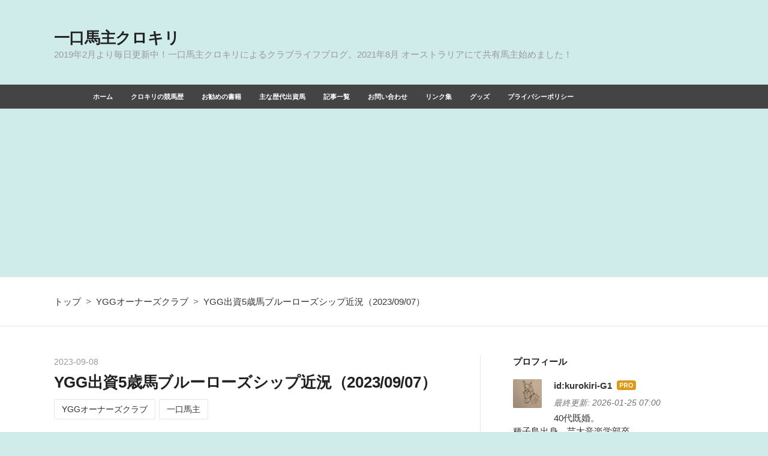

--- FILE ---
content_type: text/html; charset=utf-8
request_url: https://www.g1-kurokiri.com/entry/ygg18/blue-rose-ship/2023/09/08
body_size: 16812
content:
<!DOCTYPE html>
<html
  lang="ja"

data-admin-domain="//blog.hatena.ne.jp"
data-admin-origin="https://blog.hatena.ne.jp"
data-author="kurokiri-G1"
data-avail-langs="ja en"
data-blog="hitokuchiumanushi.hatenablog.com"
data-blog-host="hitokuchiumanushi.hatenablog.com"
data-blog-is-public="1"
data-blog-name="一口馬主クロキリ"
data-blog-owner="kurokiri-G1"
data-blog-show-ads=""
data-blog-show-sleeping-ads=""
data-blog-uri="https://www.g1-kurokiri.com/"
data-blog-uuid="10257846132701122581"
data-blogs-uri-base="https://www.g1-kurokiri.com"
data-brand="pro"
data-data-layer="{&quot;hatenablog&quot;:{&quot;admin&quot;:{},&quot;analytics&quot;:{&quot;brand_property_id&quot;:&quot;&quot;,&quot;measurement_id&quot;:&quot;G-CEM4FNCN5D&quot;,&quot;non_sampling_property_id&quot;:&quot;&quot;,&quot;property_id&quot;:&quot;UA-131591588-2&quot;,&quot;separated_property_id&quot;:&quot;UA-29716941-17&quot;},&quot;blog&quot;:{&quot;blog_id&quot;:&quot;10257846132701122581&quot;,&quot;content_seems_japanese&quot;:&quot;true&quot;,&quot;disable_ads&quot;:&quot;custom_domain&quot;,&quot;enable_ads&quot;:&quot;false&quot;,&quot;enable_keyword_link&quot;:&quot;false&quot;,&quot;entry_show_footer_related_entries&quot;:&quot;true&quot;,&quot;force_pc_view&quot;:&quot;true&quot;,&quot;is_public&quot;:&quot;true&quot;,&quot;is_responsive_view&quot;:&quot;true&quot;,&quot;is_sleeping&quot;:&quot;false&quot;,&quot;lang&quot;:&quot;ja&quot;,&quot;name&quot;:&quot;\u4e00\u53e3\u99ac\u4e3b\u30af\u30ed\u30ad\u30ea&quot;,&quot;owner_name&quot;:&quot;kurokiri-G1&quot;,&quot;uri&quot;:&quot;https://www.g1-kurokiri.com/&quot;},&quot;brand&quot;:&quot;pro&quot;,&quot;page_id&quot;:&quot;entry&quot;,&quot;permalink_entry&quot;:{&quot;author_name&quot;:&quot;kurokiri-G1&quot;,&quot;categories&quot;:&quot;YGG\u30aa\u30fc\u30ca\u30fc\u30ba\u30af\u30e9\u30d6\t\u4e00\u53e3\u99ac\u4e3b&quot;,&quot;character_count&quot;:2267,&quot;date&quot;:&quot;2023-09-08&quot;,&quot;entry_id&quot;:&quot;820878482963651068&quot;,&quot;first_category&quot;:&quot;YGG\u30aa\u30fc\u30ca\u30fc\u30ba\u30af\u30e9\u30d6&quot;,&quot;hour&quot;:&quot;7&quot;,&quot;title&quot;:&quot;YGG\u51fa\u8cc75\u6b73\u99ac\u30d6\u30eb\u30fc\u30ed\u30fc\u30ba\u30b7\u30c3\u30d7\u8fd1\u6cc1\uff082023/09/07\uff09&quot;,&quot;uri&quot;:&quot;https://www.g1-kurokiri.com/entry/ygg18/blue-rose-ship/2023/09/08&quot;},&quot;pro&quot;:&quot;pro&quot;,&quot;router_type&quot;:&quot;blogs&quot;}}"
data-device="pc"
data-dont-recommend-pro="false"
data-global-domain="https://hatena.blog"
data-globalheader-color="b"
data-globalheader-type="pc"
data-has-touch-view="1"
data-help-url="https://help.hatenablog.com"
data-hide-header="1"
data-no-suggest-touch-view="1"
data-page="entry"
data-parts-domain="https://hatenablog-parts.com"
data-plus-available="1"
data-pro="true"
data-router-type="blogs"
data-sentry-dsn="https://03a33e4781a24cf2885099fed222b56d@sentry.io/1195218"
data-sentry-environment="production"
data-sentry-sample-rate="0.1"
data-static-domain="https://cdn.blog.st-hatena.com"
data-version="eb858d677b6f9ea2eeb6a32d6d15a3"




  data-initial-state="{}"

  >
  <head prefix="og: http://ogp.me/ns# fb: http://ogp.me/ns/fb# article: http://ogp.me/ns/article#">

  

  
  <meta name="viewport" content="width=device-width, initial-scale=1.0" />


  


  

  <meta name="robots" content="max-image-preview:large" />


  <meta charset="utf-8"/>
  <meta http-equiv="X-UA-Compatible" content="IE=7; IE=9; IE=10; IE=11" />
  <title>YGG出資5歳馬ブルーローズシップ近況（2023/09/07） - 一口馬主クロキリ</title>

  
  <link rel="canonical" href="https://www.g1-kurokiri.com/entry/ygg18/blue-rose-ship/2023/09/08"/>



  

<meta itemprop="name" content="YGG出資5歳馬ブルーローズシップ近況（2023/09/07） - 一口馬主クロキリ"/>

  <meta itemprop="image" content="https://cdn.image.st-hatena.com/image/scale/8e780f939162a4f81db9cc82617bd2db71f44f5a/backend=imagemagick;version=1;width=1300/https%3A%2F%2Fcdn-ak.f.st-hatena.com%2Fimages%2Ffotolife%2Fk%2Fkurokiri-G1%2F20200510%2F20200510000743.jpg"/>


  <meta property="og:title" content="YGG出資5歳馬ブルーローズシップ近況（2023/09/07） - 一口馬主クロキリ"/>
<meta property="og:type" content="article"/>
  <meta property="og:url" content="https://www.g1-kurokiri.com/entry/ygg18/blue-rose-ship/2023/09/08"/>

  <meta property="og:image" content="https://cdn.image.st-hatena.com/image/scale/8e780f939162a4f81db9cc82617bd2db71f44f5a/backend=imagemagick;version=1;width=1300/https%3A%2F%2Fcdn-ak.f.st-hatena.com%2Fimages%2Ffotolife%2Fk%2Fkurokiri-G1%2F20200510%2F20200510000743.jpg"/>

<meta property="og:image:alt" content="YGG出資5歳馬ブルーローズシップ近況（2023/09/07） - 一口馬主クロキリ"/>
    <meta property="og:description" content="YGG出資5歳馬で名古屋競馬で奮闘中のブルーローズシップ、地方15戦目を終えたあと繋靭帯の故障が見つかり療養期間にはいっていますが、最新の近況が更新されていました。早速確認してみましょう。" />
<meta property="og:site_name" content="一口馬主クロキリ"/>

  <meta property="article:published_time" content="2023-09-07T22:00:00Z" />

    <meta property="article:tag" content="YGGオーナーズクラブ" />
    <meta property="article:tag" content="一口馬主" />
      <meta name="twitter:card"  content="summary_large_image" />
    <meta name="twitter:image" content="https://cdn.image.st-hatena.com/image/scale/8e780f939162a4f81db9cc82617bd2db71f44f5a/backend=imagemagick;version=1;width=1300/https%3A%2F%2Fcdn-ak.f.st-hatena.com%2Fimages%2Ffotolife%2Fk%2Fkurokiri-G1%2F20200510%2F20200510000743.jpg" />  <meta name="twitter:title" content="YGG出資5歳馬ブルーローズシップ近況（2023/09/07） - 一口馬主クロキリ" />    <meta name="twitter:description" content="YGG出資5歳馬で名古屋競馬で奮闘中のブルーローズシップ、地方15戦目を終えたあと繋靭帯の故障が見つかり療養期間にはいっていますが、最新の近況が更新されていました。早速確認してみましょう。" />  <meta name="twitter:app:name:iphone" content="はてなブログアプリ" />
  <meta name="twitter:app:id:iphone" content="583299321" />
  <meta name="twitter:app:url:iphone" content="hatenablog:///open?uri=https%3A%2F%2Fwww.g1-kurokiri.com%2Fentry%2Fygg18%2Fblue-rose-ship%2F2023%2F09%2F08" />  <meta name="twitter:site" content="@yktb_akgm" />
  
    <meta name="description" content="YGG出資5歳馬で名古屋競馬で奮闘中のブルーローズシップ、地方15戦目を終えたあと繋靭帯の故障が見つかり療養期間にはいっていますが、最新の近況が更新されていました。早速確認してみましょう。" />
    <meta name="google-site-verification" content="nVIrZtpNOMPop0zXY_f-51lwT5AD5p75i2IBzZ8wwPM" />
    <meta name="keywords" content="一口馬主,競馬,エネルジコ,岩坪泰之,YGG,JRA,馬券,シルク,オーストラリア,POG,収支,はじめかた" />
    <meta name="msvalidate.01" content="042A5D8C82EC595E652F8357979559D4" />


  
<script
  id="embed-gtm-data-layer-loader"
  data-data-layer-page-specific="{&quot;hatenablog&quot;:{&quot;blogs_permalink&quot;:{&quot;is_author_pro&quot;:&quot;true&quot;,&quot;blog_afc_issued&quot;:&quot;false&quot;,&quot;entry_afc_issued&quot;:&quot;false&quot;,&quot;is_blog_sleeping&quot;:&quot;false&quot;,&quot;has_related_entries_with_elasticsearch&quot;:&quot;true&quot;}}}"
>
(function() {
  function loadDataLayer(elem, attrName) {
    if (!elem) { return {}; }
    var json = elem.getAttribute(attrName);
    if (!json) { return {}; }
    return JSON.parse(json);
  }

  var globalVariables = loadDataLayer(
    document.documentElement,
    'data-data-layer'
  );
  var pageSpecificVariables = loadDataLayer(
    document.getElementById('embed-gtm-data-layer-loader'),
    'data-data-layer-page-specific'
  );

  var variables = [globalVariables, pageSpecificVariables];

  if (!window.dataLayer) {
    window.dataLayer = [];
  }

  for (var i = 0; i < variables.length; i++) {
    window.dataLayer.push(variables[i]);
  }
})();
</script>

<!-- Google Tag Manager -->
<script>(function(w,d,s,l,i){w[l]=w[l]||[];w[l].push({'gtm.start':
new Date().getTime(),event:'gtm.js'});var f=d.getElementsByTagName(s)[0],
j=d.createElement(s),dl=l!='dataLayer'?'&l='+l:'';j.async=true;j.src=
'https://www.googletagmanager.com/gtm.js?id='+i+dl;f.parentNode.insertBefore(j,f);
})(window,document,'script','dataLayer','GTM-P4CXTW');</script>
<!-- End Google Tag Manager -->











  <link rel="shortcut icon" href="https://www.g1-kurokiri.com/icon/favicon">
<link rel="apple-touch-icon" href="https://www.g1-kurokiri.com/icon/touch">
<link rel="icon" sizes="192x192" href="https://www.g1-kurokiri.com/icon/link">

  

<link rel="alternate" type="application/atom+xml" title="Atom" href="https://www.g1-kurokiri.com/feed"/>
<link rel="alternate" type="application/rss+xml" title="RSS2.0" href="https://www.g1-kurokiri.com/rss"/>

  <link rel="alternate" type="application/json+oembed" href="https://hatena.blog/oembed?url=https%3A%2F%2Fwww.g1-kurokiri.com%2Fentry%2Fygg18%2Fblue-rose-ship%2F2023%2F09%2F08&amp;format=json" title="oEmbed Profile of YGG出資5歳馬ブルーローズシップ近況（2023/09/07）"/>
<link rel="alternate" type="text/xml+oembed" href="https://hatena.blog/oembed?url=https%3A%2F%2Fwww.g1-kurokiri.com%2Fentry%2Fygg18%2Fblue-rose-ship%2F2023%2F09%2F08&amp;format=xml" title="oEmbed Profile of YGG出資5歳馬ブルーローズシップ近況（2023/09/07）"/>
  
  <link rel="author" href="http://www.hatena.ne.jp/kurokiri-G1/">

  

  


  
    
<link rel="stylesheet" type="text/css" href="https://cdn.blog.st-hatena.com/css/blog.css?version=eb858d677b6f9ea2eeb6a32d6d15a3"/>

    
  <link rel="stylesheet" type="text/css" href="https://usercss.blog.st-hatena.com/blog_style/10257846132701122581/749b901436bc475f0b54d1b2d8549afffbcf1003"/>
  
  

  

  
<script> </script>

  
<style>
  div#google_afc_user,
  div.google-afc-user-container,
  div.google_afc_image,
  div.google_afc_blocklink {
      display: block !important;
  }
</style>


  

  
    <script type="application/ld+json">{"@context":"http://schema.org","@type":"Article","dateModified":"2023-09-08T07:00:02+09:00","datePublished":"2023-09-08T07:00:00+09:00","description":"YGG出資5歳馬で名古屋競馬で奮闘中のブルーローズシップ、地方15戦目を終えたあと繋靭帯の故障が見つかり療養期間にはいっていますが、最新の近況が更新されていました。早速確認してみましょう。","headline":"YGG出資5歳馬ブルーローズシップ近況（2023/09/07）","image":["https://cdn-ak.f.st-hatena.com/images/fotolife/k/kurokiri-G1/20200510/20200510000743.jpg"],"mainEntityOfPage":{"@id":"https://www.g1-kurokiri.com/entry/ygg18/blue-rose-ship/2023/09/08","@type":"WebPage"}}</script>

  

  <script async src="//pagead2.googlesyndication.com/pagead/js/adsbygoogle.js"></script>
<script>
     (adsbygoogle = window.adsbygoogle || []).push({
          google_ad_client: "ca-pub-1573237009673183",
          enable_page_level_ads: true
     });
</script>
<link rel="stylesheet" href="https://maxcdn.bootstrapcdn.com/font-awesome/4.4.0/css/font-awesome.min.css">

<script src="https://ajax.googleapis.com/ajax/libs/jquery/1.7.1/jquery.min.js"></script>

  

</head>

  <body class="page-entry enable-top-editarea enable-bottom-editarea category-YGGオーナーズクラブ category-一口馬主 globalheader-off globalheader-ng-enabled">
    

<div id="globalheader-container"
  data-brand="hatenablog"
  style="display: none"
  >
  <iframe id="globalheader" height="37" frameborder="0" allowTransparency="true"></iframe>
</div>


  
  
  

  <div id="container">
    <div id="container-inner">
      <header id="blog-title" data-brand="hatenablog">
  <div id="blog-title-inner" >
    <div id="blog-title-content">
      <h1 id="title"><a href="https://www.g1-kurokiri.com/">一口馬主クロキリ</a></h1>
      
        <h2 id="blog-description">2019年2月より毎日更新中！一口馬主クロキリによるクラブライフブログ。2021年8月 オーストラリアにて共有馬主始めました！</h2>
      
    </div>
  </div>
</header>

      
  <div id="top-editarea">
    <nav id="scroll-menu">
<ul class="scroll-menu-inner">
<li><a href="https://www.g1-kurokiri.com/">ホーム</a></li>
<li><a href="https://www.g1-kurokiri.com/keibareki">クロキリの競馬歴</a></li>
<li><a href="https://www.g1-kurokiri.com/book">お勧めの書籍</a></li>
<li><a href="https://www.g1-kurokiri.com/umameibo">主な歴代出資馬</a></li>
<li><a href=https://www.g1-kurokiri.com/archive>記事一覧</a></li>
<li><a href="https://www.g1-kurokiri.com/toiawase">お問い合わせ</a></li>
<li><a href="https://www.g1-kurokiri.com/link">リンク集</a></li>
<li><a href="https://tazuna.g1-kurokiri.com/">グッズ</a></li>
<li><a href="https://www.g1-kurokiri.com/privacy">プライバシーポリシー</a></li>
</ul>
</nav>

<style>
#scroll-menu {
    height: 40px;/*メニューの縦幅*/
    background-color: #444;/*メニューの背景色*/
}
#scroll-menu .scroll-menu-inner {
    list-style-type: none;
    width: 1000px;/*メニューの横幅*/
    height: 100%;
    margin: 0 auto;
    padding: 0;
    text-align: center;
}
#scroll-menu li {
    float: left;
    height: 100%;
}
#scroll-menu a {
    display: block;
    height: 100%;
    padding-right: 15px;
    padding-left: 15px;
    color: #fff;/*文字色*/
    font-size: 70%;
    font-weight: bold;
    text-decoration: none;
    line-height: 40px;/*メニューの縦幅*/
}
#scroll-menu a:hover {
    background-color: #555;/*マウスホバー時の背景色*/
}
@media screen and (max-width: 1000px) {/*メニューの横幅*/
    #scroll-menu {
        overflow-x: scroll;
        overflow-y: hidden;
        -webkit-overflow-scrolling: touch;
    }
    #scroll-menu .scroll-menu-inner {
        margin: 0;
    }
}
</style>
<script async src="https://pagead2.googlesyndication.com/pagead/js/adsbygoogle.js"></script>
<!-- 記事上  ビッグバナー カラースプラッシュ -->
<ins class="adsbygoogle"
     style="display:block"
     data-ad-client="ca-pub-1573237009673183"
     data-ad-slot="2682285038"
     data-ad-format="auto"
     data-full-width-responsive="true"></ins>
<script>
     (adsbygoogle = window.adsbygoogle || []).push({});
</script>

  </div>


      
          <div id="top-box">
    <div class="breadcrumb" data-test-id="breadcrumb">
      <div class="breadcrumb-inner">
        <a class="breadcrumb-link" href="https://www.g1-kurokiri.com/"><span>トップ</span></a>          <span class="breadcrumb-gt">&gt;</span>          <span class="breadcrumb-child">            <a class="breadcrumb-child-link" href="https://www.g1-kurokiri.com/archive/category/YGG%E3%82%AA%E3%83%BC%E3%83%8A%E3%83%BC%E3%82%BA%E3%82%AF%E3%83%A9%E3%83%96"><span>YGGオーナーズクラブ</span></a>          </span>            <span class="breadcrumb-gt">&gt;</span>          <span class="breadcrumb-child">            <span>YGG出資5歳馬ブルーローズシップ近況（2023/09/07）</span>          </span>      </div>
    </div>
  </div>
  <script type="application/ld+json" class="test-breadcrumb-json-ld">
    {"@context":"http://schema.org","@type":"BreadcrumbList","itemListElement":[{"position":1,"@type":"ListItem","item":{"name":"トップ","@id":"https://www.g1-kurokiri.com/"}},{"@type":"ListItem","position":2,"item":{"name":"YGGオーナーズクラブ","@id":"https://www.g1-kurokiri.com/archive/category/YGG%E3%82%AA%E3%83%BC%E3%83%8A%E3%83%BC%E3%82%BA%E3%82%AF%E3%83%A9%E3%83%96"}}]}
  </script>
      
      




<div id="content" class="hfeed"
  
  >
  <div id="content-inner">
    <div id="wrapper">
      <div id="main">
        <div id="main-inner">
          

          



          
  
  <!-- google_ad_section_start -->
  <!-- rakuten_ad_target_begin -->
  
  
  

  

  
    
      
        <article class="entry hentry test-hentry js-entry-article date-first autopagerize_page_element chars-200 words-100 mode-hatena entry-odd" id="entry-820878482963651068" data-keyword-campaign="" data-uuid="820878482963651068" data-publication-type="entry">
  <div class="entry-inner">
    <header class="entry-header">
  
    <div class="date entry-date first">
    <a href="https://www.g1-kurokiri.com/archive/2023/09/08" rel="nofollow">
      <time datetime="2023-09-07T22:00:00Z" title="2023-09-07T22:00:00Z">
        <span class="date-year">2023</span><span class="hyphen">-</span><span class="date-month">09</span><span class="hyphen">-</span><span class="date-day">08</span>
      </time>
    </a>
      </div>
  <h1 class="entry-title">
  <a href="https://www.g1-kurokiri.com/entry/ygg18/blue-rose-ship/2023/09/08" class="entry-title-link bookmark">YGG出資5歳馬ブルーローズシップ近況（2023/09/07）</a>
</h1>

  
  

  <div class="entry-categories categories">
    
    <a href="https://www.g1-kurokiri.com/archive/category/YGG%E3%82%AA%E3%83%BC%E3%83%8A%E3%83%BC%E3%82%BA%E3%82%AF%E3%83%A9%E3%83%96" class="entry-category-link category-YGGオーナーズクラブ">YGGオーナーズクラブ</a>
    
    <a href="https://www.g1-kurokiri.com/archive/category/%E4%B8%80%E5%8F%A3%E9%A6%AC%E4%B8%BB" class="entry-category-link category-一口馬主">一口馬主</a>
    
  </div>


  

  

</header>

    


    <div class="entry-content hatenablog-entry">
  
    <p>YGG出資5歳馬で名古屋競馬で奮闘中の<b>ブルーローズシップ</b>、地方15戦目を終えたあと繋靭帯の故障が見つかり療養期間にはいっていますが、最新の近況が更新されていました。</p><p>早速確認してみましょう。</p>
<ul class="table-of-contents">
    <li><a href="#ブルーローズシップ">ブルーローズシップ</a><ul>
            <li><a href="#在厩場所">在厩場所</a><ul>
                    <li><a href="#20230803-牧場担当者さんコメント">2023/08/03 牧場担当者さんコメント</a></li>
                    <li><a href="#20230809-牧場担当者さんコメント">2023/08/09 牧場担当者さんコメント</a></li>
                    <li><a href="#20230816-牧場担当者さんコメント">2023/08/16 牧場担当者さんコメント</a></li>
                    <li><a href="#20230824-牧場担当者さんコメント">2023/08/24 牧場担当者さんコメント</a></li>
                </ul>
            </li>
            <li><a href="#20230826-更新情報">2023/08/26 更新情報</a></li>
            <li><a href="#20230831-更新情報">2023/08/31 更新情報</a><ul>
                    <li><a href="#角田調教師コメント">角田調教師コメント</a></li>
                </ul>
            </li>
            <li><a href="#20230907-角田調教師コメント">2023/09/07 角田調教師コメント</a><ul>
                    <li><a href="#クロキリの一言">クロキリの一言</a></li>
                </ul>
            </li>
        </ul>
    </li>
</ul>
<div class="section">
    <h3 id="ブルーローズシップ">ブルーローズシップ</h3>
    <figure class="figure-image figure-image-fotolife" title="ブルーローズシップ。2022/03 クロキリのスマホ撮影"><span itemscope itemtype="http://schema.org/Photograph"><img src="https://cdn-ak.f.st-hatena.com/images/fotolife/k/kurokiri-G1/20220304/20220304013439.jpg" width="1200" height="900" loading="lazy" title="" class="hatena-fotolife" itemprop="image"></span><figcaption>ブルーローズシップ。2022/03 クロキリのスマホ撮影</figcaption></figure><figure class="figure-image figure-image-fotolife" title="ブルーローズシップ。2022年7月。クラブ公式ホームページより。許可をいただき掲載しております。"><span itemscope itemtype="http://schema.org/Photograph"><img src="https://cdn-ak.f.st-hatena.com/images/fotolife/k/kurokiri-G1/20220721/20220721091759.jpg" width="1000" height="750" loading="lazy" title="" class="hatena-fotolife" itemprop="image"></span><figcaption>ブルーローズシップ。2022年7月。クラブ公式ホームページより。許可をいただき掲載しております。</figcaption></figure><p><b>5歳 牡馬　地方2勝<br />
ゴールドシップ×ブーケドロゼブルー<br />
(ブーケドロゼブルーの18)<br />
関東）畠山吉宏厩舎<br />
→名古屋）角田厩舎<br />
加野牧場生産</b></p><p>ゴールドシップ第2世代！<br />
叔父にコスモバルク！</p>

<div class="section">
    <h4 id="在厩場所">在厩場所</h4>
    <p>茨城県のケイワンステーブルにて放牧中です。</p>

<div class="section">
    <h5 id="20230803-牧場担当者さんコメント">2023/08/03 牧場担当者さんコメント</h5>
    <p>「立ち上げから順調に来ています。</p><p>現在のメニューは坂路を上ったあとにトラックコースを1600mその後坂路という形で、今日は終いの坂路はハロン18秒くらいで上りました。</p><p>左前球節の内側は気持ち熱を持つ感じはありますが、ケアをして行けば問題なさそうなので、このままどんどんピッチを上げて行きたいと思います」</p>

</div>
<div class="section">
    <h5 id="20230809-牧場担当者さんコメント">2023/08/09 牧場担当者さんコメント</h5>
    <p>「坂路を最初に1本乗ってからトラックコースで1600mのキャンターをハロン20秒のペースで乗り、その後に坂路2本目を乗っています。</p><p>このメニューで基礎的な部分も作ってきましたので、今週末にもう少し強めの所を行けそうです。</p><p>そろそろ入厩も考えられる段階も近づいてきましたので、このまま進めていきます」</p>

</div>
<div class="section">
    <h5 id="20230816-牧場担当者さんコメント">2023/08/16 牧場担当者さんコメント</h5>
    <p>「馬体重510キロ。</p><p>昨日強めの所を行きました。<br />
トラックコースでも半マイルからハロン16秒くらいで走っています。</p><p>坂路でもハロン16秒を切るくらいの所で走っていますが、脚元は多少は熱感はもつものの問題なく、このまま進めて行けそうです。</p><p>追い切りもあと1、2本やれば目処が立ちますので、それで問題なければ送り出せると思います」</p>

</div>
<div class="section">
    <h5 id="20230824-牧場担当者さんコメント">2023/08/24 牧場担当者さんコメント</h5>
    <p>「坂路を併用しながらトラックコースでは2000mから2400mをハロン16秒くらいまでペースアップしています。</p><p>最初に坂路を上った後にトラックコースを走り、その後にまた坂路という形で、結構しっかり動けています。</p><p>角田調教師とも連絡を取っていますが入厩も近いと思います」</p>

</div>
</div>
<div class="section">
    <h4 id="20230826-更新情報">2023/08/26 更新情報</h4>
    <p>26日に名古屋・角田厩舎に帰厩しました。</p><p>「本日入厩致しました。脚元歩様異常ありません。」</p>

</div>
<div class="section">
    <h4 id="20230831-更新情報">2023/08/31 更新情報</h4>
    <p> <br />
名古屋・角田厩舎にて調整中です。</p>

<div class="section">
    <h5 id="角田調教師コメント">角田調教師コメント</h5>
    <p>「入厩後乗り出しましたが、脚元歩様は問題ありません。</p><p>馬体重は４８９キロです。</p><p>９月20日からの開催を目指して調整して行きます」</p>

</div>
</div>
<div class="section">
    <h4 id="20230907-角田調教師コメント">2023/09/07 角田調教師コメント</h4>
    <p>「今日追い切りを行いました。<br />
本日時計班が来ていないため正確なタイムはとれていないですが、動きはもう一つの感じです。</p><p>脚元歩様は良かったです。<br />
馬体重４８９キロです」<br />
<br />
</p>

<div class="section">
    <h5 id="クロキリの一言">クロキリの一言</h5>
    <p>2022年9月5日、地方15走目・通算21走目のレースに挑み、勝ち馬からは少し<span style="font-size: 80%">(1.2秒)</span>離されましたが、2着馬からは僅か0.2秒差の3着。</p><p>地方3勝目に向けて期待の高まるレースを見せてくれた矢先に、繋靭帯<a href="#f-0d192ff2" name="fn-0d192ff2" title="馬の足首みたいに見える部分＝球節(実際は人間で言うと指の付け根の関節という感覚)にある種子骨という骨と指骨((いわゆる繋(つなぎ)の部分">*1</a>・中手骨(管骨)が繋がっている辺りにある靭帯))の故障を発症してしまいましたブルーローズシップ。</p><p>当初は3-4ヵ月ほどの休養なんてコメントも出ていましたが、重症なら引退にも繋がるような部位で再発の危険もあるということで、やはりそんなにスムーズには行かず。</p><p>じっくり慎重に治療・立て直しを進められて、先月末、約1年ぶりに名古屋競馬場に帰ってきました。</p><p>長い治療期間になりましたが、直近数回の近況更新では「しっかり動けている」「脚元には異常・問題ありません」との嬉しいコメントが。<br />
追い切りの動きはいまひとつだったようですが、休養明けですからこれからでしょう。</p><p>関係者の皆様のご尽力に感謝！<br />
そしてブルーローズシップ自身の回復力と頑張りのおかげですね。</p><p>馬体重は489㎏とのこと。<br />
前走時が483㎏でしたので、数字的にはほぼ同じ。</p><p>数字通り緩みまくっているわけでも、筋肉が落ちてしまっているというわけでも無いとすれば頼もしいところですが…<br />
レースでの走りに注目です。</p><p>気になる復帰戦は9月20日からの開催を予定。<br />
1年以上空きましたから、まずは痛みの再発等無く元気に完走して無事に戻ってきてほしいですね。</p><p>その上で次に繋がるような結果がついてきてくれれば最高です。</p><p>ブルーローズシップの無事と健闘を願いつつ、次回更新も楽しみに待ちたいと思います！</p><br />
<p>※画像・コメントはクラブホームページより。<br />
許可をいただき掲載しております。</p><p><div class="embed-group"><a href="https://blog.hatena.ne.jp/-/group/12921228815721480032/redirect" class="embed-group-link js-embed-group-link"><div class="embed-group-icon"><img src="https://cdn.image.st-hatena.com/image/square/2152845ee3b176277ecd6038363c58dd708851db/backend=imagemagick;height=80;version=1;width=80/https%3A%2F%2Fcdn.blog.st-hatena.com%2Fimages%2Fcircle%2Fcircle-icon.png" alt="" width="40" height="40"></div><div class="embed-group-content"><span class="embed-group-title-label">ランキング参加中</span><div class="embed-group-title">一口馬主</div></div></a></div><div class="embed-group"><a href="https://blog.hatena.ne.jp/-/group/11696248318755292488/redirect" class="embed-group-link js-embed-group-link"><div class="embed-group-icon"><img src="https://cdn.image.st-hatena.com/image/square/ca2fe7720859d1b15c007dc1673d04067413c454/backend=imagemagick;height=80;version=1;width=80/https%3A%2F%2Fcdn.user.blog.st-hatena.com%2Fcircle_image%2F92086681%2F1514352937620028" alt="" width="40" height="40"></div><div class="embed-group-content"><span class="embed-group-title-label">ランキング参加中</span><div class="embed-group-title">競馬が好き</div></div></a></div><div class="embed-group"><a href="https://blog.hatena.ne.jp/-/group/12921228815714644902/redirect" class="embed-group-link js-embed-group-link"><div class="embed-group-icon"><img src="https://cdn.image.st-hatena.com/image/square/b8a884e86f5d04be9f835deb1991093800c9aa94/backend=imagemagick;height=80;version=1;width=80/https%3A%2F%2Fcdn.user.blog.st-hatena.com%2Fcircle_image%2F22032007%2F1514352911736893" alt="" width="40" height="40"></div><div class="embed-group-content"><span class="embed-group-title-label">ランキング参加中</span><div class="embed-group-title">競馬</div></div></a></div><div class="embed-group"><a href="https://blog.hatena.ne.jp/-/group/10328537792369526950/redirect" class="embed-group-link js-embed-group-link"><div class="embed-group-icon"><img src="https://cdn.image.st-hatena.com/image/square/e7eed4629c0ba3b6fbb013e021a513adb56d070f/backend=imagemagick;height=80;version=1;width=80/https%3A%2F%2Fcdn.user.blog.st-hatena.com%2Fcircle_image%2F94186601%2F1514353028889588" alt="" width="40" height="40"></div><div class="embed-group-content"><span class="embed-group-title-label">ランキング参加中</span><div class="embed-group-title">地方競馬</div></div></a></div></p>

</div>
</div>
</div><div class="footnote">
<p class="footnote"><a href="#fn-0d192ff2" name="f-0d192ff2" class="footnote-number">*1</a><span class="footnote-delimiter">:</span><span class="footnote-text">馬の足首みたいに見える部分＝球節<span style="font-size: 80%">(実際は人間で言うと指の付け根の関節という感覚)</span>にある種子骨という骨と指骨((いわゆる繋(つなぎ)の部分</span></p>
</div>
    
    




    

  
</div>

    
  <footer class="entry-footer">
    
    <div class="entry-tags-wrapper">
  <div class="entry-tags">  </div>
</div>

    <p class="entry-footer-section track-inview-by-gtm" data-gtm-track-json="{&quot;area&quot;: &quot;finish_reading&quot;}">
  <span class="author vcard"><span class="fn" data-load-nickname="1" data-user-name="kurokiri-G1" >kurokiri-G1</span></span>
  <span class="entry-footer-time"><a href="https://www.g1-kurokiri.com/entry/ygg18/blue-rose-ship/2023/09/08"><time data-relative datetime="2023-09-07T22:00:00Z" title="2023-09-07T22:00:00Z" class="updated">2023-09-08 07:00</time></a></span>
  
  
  
</p>

    
  <div
    class="hatena-star-container"
    data-hatena-star-container
    data-hatena-star-url="https://www.g1-kurokiri.com/entry/ygg18/blue-rose-ship/2023/09/08"
    data-hatena-star-title="YGG出資5歳馬ブルーローズシップ近況（2023/09/07）"
    data-hatena-star-variant="profile-icon"
    data-hatena-star-profile-url-template="https://blog.hatena.ne.jp/{username}/"
  ></div>


    
<div class="social-buttons">
  
  
    <div class="social-button-item">
      <a href="https://b.hatena.ne.jp/entry/s/www.g1-kurokiri.com/entry/ygg18/blue-rose-ship/2023/09/08" class="hatena-bookmark-button" data-hatena-bookmark-url="https://www.g1-kurokiri.com/entry/ygg18/blue-rose-ship/2023/09/08" data-hatena-bookmark-layout="vertical-balloon" data-hatena-bookmark-lang="ja" title="この記事をはてなブックマークに追加"><img src="https://b.st-hatena.com/images/entry-button/button-only.gif" alt="この記事をはてなブックマークに追加" width="20" height="20" style="border: none;" /></a>
    </div>
  
  
  
    
    
    <div class="social-button-item">
      <a
          class="entry-share-button entry-share-button-twitter test-share-button-twitter"
          href="https://x.com/intent/tweet?text=YGG%E5%87%BA%E8%B3%875%E6%AD%B3%E9%A6%AC%E3%83%96%E3%83%AB%E3%83%BC%E3%83%AD%E3%83%BC%E3%82%BA%E3%82%B7%E3%83%83%E3%83%97%E8%BF%91%E6%B3%81%EF%BC%882023%2F09%2F07%EF%BC%89+-+%E4%B8%80%E5%8F%A3%E9%A6%AC%E4%B8%BB%E3%82%AF%E3%83%AD%E3%82%AD%E3%83%AA&amp;url=https%3A%2F%2Fwww.g1-kurokiri.com%2Fentry%2Fygg18%2Fblue-rose-ship%2F2023%2F09%2F08"
          title="X（Twitter）で投稿する"
        ></a>
    </div>
  
  
  
    <span>
      <div class="line-it-button" style="display: none;" data-type="share-e" data-lang="ja" ></div>
      <script src="//scdn.line-apps.com/n/line_it/thirdparty/loader.min.js" async="async" defer="defer" ></script>
    </span>
  
  
  
  
</div>

    

    <div class="customized-footer">
      

        

          <div class="entry-footer-modules" id="entry-footer-secondary-modules">      
<div class="hatena-module hatena-module-related-entries" >
      
  <!-- Hatena-Epic-has-related-entries-with-elasticsearch:true -->
  <div class="hatena-module-title">
    関連記事
  </div>
  <div class="hatena-module-body">
    <ul class="related-entries hatena-urllist urllist-with-thumbnails">
  
  
    
    <li class="urllist-item related-entries-item">
      <div class="urllist-item-inner related-entries-item-inner">
        
          
                      <a class="urllist-image-link related-entries-image-link" href="https://www.g1-kurokiri.com/entry/ygg18/blue-rose-ship/2023/09/16">
  <img alt="残念ながら引退…YGG出資5歳馬ブルーローズシップ近況（2023/09/14）" src="https://cdn.image.st-hatena.com/image/square/60d5f3dc8cd3a2c05df84652282c0a5a477b7982/backend=imagemagick;height=100;version=1;width=100/https%3A%2F%2Fcdn-ak.f.st-hatena.com%2Fimages%2Ffotolife%2Fk%2Fkurokiri-G1%2F20200510%2F20200510000743.jpg" class="urllist-image related-entries-image" title="残念ながら引退…YGG出資5歳馬ブルーローズシップ近況（2023/09/14）" width="100" height="100" loading="lazy">
</a>
            <div class="urllist-date-link related-entries-date-link">
  <a href="https://www.g1-kurokiri.com/archive/2023/09/16" rel="nofollow">
    <time datetime="2023-09-16T10:30:00Z" title="2023年9月16日">
      2023-09-16
    </time>
  </a>
</div>

          <a href="https://www.g1-kurokiri.com/entry/ygg18/blue-rose-ship/2023/09/16" class="urllist-title-link related-entries-title-link  urllist-title related-entries-title">残念ながら引退…YGG出資5歳馬ブルーローズシップ近況（2023/09/14）</a>




          
          

                      <div class="urllist-entry-body related-entries-entry-body">YGG出資5歳馬で名古屋競馬で奮闘中のブルーローズシップ、地方1…</div>
      </div>
    </li>
  
    
    <li class="urllist-item related-entries-item">
      <div class="urllist-item-inner related-entries-item-inner">
        
          
                      <a class="urllist-image-link related-entries-image-link" href="https://www.g1-kurokiri.com/entry/ygg18/blue-rose-ship/2022/08/07">
  <img alt="YGG出資4歳馬ブルーローズシップ近況（2022/08/05）" src="https://cdn.image.st-hatena.com/image/square/60d5f3dc8cd3a2c05df84652282c0a5a477b7982/backend=imagemagick;height=100;version=1;width=100/https%3A%2F%2Fcdn-ak.f.st-hatena.com%2Fimages%2Ffotolife%2Fk%2Fkurokiri-G1%2F20200510%2F20200510000743.jpg" class="urllist-image related-entries-image" title="YGG出資4歳馬ブルーローズシップ近況（2022/08/05）" width="100" height="100" loading="lazy">
</a>
            <div class="urllist-date-link related-entries-date-link">
  <a href="https://www.g1-kurokiri.com/archive/2022/08/07" rel="nofollow">
    <time datetime="2022-08-07T09:00:00Z" title="2022年8月7日">
      2022-08-07
    </time>
  </a>
</div>

          <a href="https://www.g1-kurokiri.com/entry/ygg18/blue-rose-ship/2022/08/07" class="urllist-title-link related-entries-title-link  urllist-title related-entries-title">YGG出資4歳馬ブルーローズシップ近況（2022/08/05）</a>




          
          

                      <div class="urllist-entry-body related-entries-entry-body">YGG出資4歳馬で名古屋競馬からの中央復帰を目指すブルーローズ…</div>
      </div>
    </li>
  
    
    <li class="urllist-item related-entries-item">
      <div class="urllist-item-inner related-entries-item-inner">
        
          
                      <a class="urllist-image-link related-entries-image-link" href="https://www.g1-kurokiri.com/entry/ygg18/blue-rose-ship/2022/03/04">
  <img alt="現地観戦してきました！YGG出資4歳馬ブルーローズシップ近況（2022/03/03）" src="https://cdn.image.st-hatena.com/image/square/60d5f3dc8cd3a2c05df84652282c0a5a477b7982/backend=imagemagick;height=100;version=1;width=100/https%3A%2F%2Fcdn-ak.f.st-hatena.com%2Fimages%2Ffotolife%2Fk%2Fkurokiri-G1%2F20200510%2F20200510000743.jpg" class="urllist-image related-entries-image" title="現地観戦してきました！YGG出資4歳馬ブルーローズシップ近況（2022/03/03）" width="100" height="100" loading="lazy">
</a>
            <div class="urllist-date-link related-entries-date-link">
  <a href="https://www.g1-kurokiri.com/archive/2022/03/04" rel="nofollow">
    <time datetime="2022-03-03T22:00:00Z" title="2022年3月4日">
      2022-03-04
    </time>
  </a>
</div>

          <a href="https://www.g1-kurokiri.com/entry/ygg18/blue-rose-ship/2022/03/04" class="urllist-title-link related-entries-title-link  urllist-title related-entries-title">現地観戦してきました！YGG出資4歳馬ブルーローズシップ近況（2022/03/03）</a>




          
          

                      <div class="urllist-entry-body related-entries-entry-body">YGG出資4歳馬で名古屋競馬からの中央復帰を目指すブルーローズ…</div>
      </div>
    </li>
  
    
    <li class="urllist-item related-entries-item">
      <div class="urllist-item-inner related-entries-item-inner">
        
          
                      <a class="urllist-image-link related-entries-image-link" href="https://www.g1-kurokiri.com/entry/ygg18/blue-rose-ship/2021/10/23">
  <img alt="地方初陣へ！YGG出資3歳馬ブルーローズシップ近況（2021/10/22）" src="https://cdn.image.st-hatena.com/image/square/60d5f3dc8cd3a2c05df84652282c0a5a477b7982/backend=imagemagick;height=100;version=1;width=100/https%3A%2F%2Fcdn-ak.f.st-hatena.com%2Fimages%2Ffotolife%2Fk%2Fkurokiri-G1%2F20200510%2F20200510000743.jpg" class="urllist-image related-entries-image" title="地方初陣へ！YGG出資3歳馬ブルーローズシップ近況（2021/10/22）" width="100" height="100" loading="lazy">
</a>
            <div class="urllist-date-link related-entries-date-link">
  <a href="https://www.g1-kurokiri.com/archive/2021/10/23" rel="nofollow">
    <time datetime="2021-10-22T22:00:00Z" title="2021年10月23日">
      2021-10-23
    </time>
  </a>
</div>

          <a href="https://www.g1-kurokiri.com/entry/ygg18/blue-rose-ship/2021/10/23" class="urllist-title-link related-entries-title-link  urllist-title related-entries-title">地方初陣へ！YGG出資3歳馬ブルーローズシップ近況（2021/10/22）</a>




          
          

                      <div class="urllist-entry-body related-entries-entry-body">YGG出資3歳馬で名古屋競馬からの中央復帰を目指すブルーローズ…</div>
      </div>
    </li>
  
    
    <li class="urllist-item related-entries-item">
      <div class="urllist-item-inner related-entries-item-inner">
        
          
                      <a class="urllist-image-link related-entries-image-link" href="https://www.g1-kurokiri.com/entry/ygg18/blue-rose-ship/2021/06/10">
  <img alt="約半年ぶりのトレセン入り！YGG出資3歳馬ブルーローズシップ近況（2021/06/08）" src="https://cdn.image.st-hatena.com/image/square/60d5f3dc8cd3a2c05df84652282c0a5a477b7982/backend=imagemagick;height=100;version=1;width=100/https%3A%2F%2Fcdn-ak.f.st-hatena.com%2Fimages%2Ffotolife%2Fk%2Fkurokiri-G1%2F20200510%2F20200510000743.jpg" class="urllist-image related-entries-image" title="約半年ぶりのトレセン入り！YGG出資3歳馬ブルーローズシップ近況（2021/06/08）" width="100" height="100" loading="lazy">
</a>
            <div class="urllist-date-link related-entries-date-link">
  <a href="https://www.g1-kurokiri.com/archive/2021/06/10" rel="nofollow">
    <time datetime="2021-06-09T21:30:00Z" title="2021年6月10日">
      2021-06-10
    </time>
  </a>
</div>

          <a href="https://www.g1-kurokiri.com/entry/ygg18/blue-rose-ship/2021/06/10" class="urllist-title-link related-entries-title-link  urllist-title related-entries-title">約半年ぶりのトレセン入り！YGG出資3歳馬ブルーローズシップ近況（2021/06/08）</a>




          
          

                      <div class="urllist-entry-body related-entries-entry-body">YGG出資3歳馬でウマ娘でも人気のゴールドシップ第2世代産駒、ブ…</div>
      </div>
    </li>
  
</ul>

  </div>
</div>
  </div>
        

      
    </div>
    
  <div class="comment-box js-comment-box">
    
    <ul class="comment js-comment">
      <li class="read-more-comments" style="display: none;"><a>もっと読む</a></li>
    </ul>
    
      <a class="leave-comment-title js-leave-comment-title">コメントを書く</a>
    
  </div>

  </footer>

  </div>
</article>

      
      
    
  

  
  <!-- rakuten_ad_target_end -->
  <!-- google_ad_section_end -->
  
  
  
  <div class="pager pager-permalink permalink">
    
      
      <span class="pager-prev">
        <a href="https://www.g1-kurokiri.com/entry/silk22/2023/09/09" rel="prev">
          <span class="pager-arrow">&laquo; </span>
          シルク出資1歳馬エノラの22近況(2023/09/0…
        </a>
      </span>
    
    
      
      <span class="pager-next">
        <a href="https://www.g1-kurokiri.com/entry/waraukado21/saxofina/2023/09/07" rel="next">
          少し疲れが出て休養へ！ワラウカド出資2歳…
          <span class="pager-arrow"> &raquo;</span>
        </a>
      </span>
    
  </div>


  



        </div>
      </div>

      <aside id="box1">
  <div id="box1-inner">
  </div>
</aside>

    </div><!-- #wrapper -->

    
<aside id="box2">
  
  <div id="box2-inner">
    
      

<div class="hatena-module hatena-module-profile">
  <div class="hatena-module-title">
    プロフィール
  </div>
  <div class="hatena-module-body">
    
    <a href="https://www.g1-kurokiri.com/about" class="profile-icon-link">
      <img src="https://cdn.profile-image.st-hatena.com/users/kurokiri-G1/profile.png?1547734451"
      alt="id:kurokiri-G1" class="profile-icon" />
    </a>
    

    
    <span class="id">
      <a href="https://www.g1-kurokiri.com/about" class="hatena-id-link"><span data-load-nickname="1" data-user-name="kurokiri-G1">id:kurokiri-G1</span></a>
      
  
  
    <a href="https://blog.hatena.ne.jp/-/pro?plus_via=blog_plus_badge&amp;utm_source=pro_badge&amp;utm_medium=referral&amp;utm_campaign=register_pro" title="はてなブログPro"><i class="badge-type-pro">はてなブログPro</i></a>
  


    </span>
    

    
      <div class="profile-activities">
      
        最終更新:
        <time datetime="2026-01-24T22:00:00Z" data-relative data-epoch="1769292000000" class="updated">2026-01-25 07:00</time>
      
    </div>
    

    
    <div class="profile-description">
      <p>40代既婚。<br />
種子島出身、芸大音楽学部卒。</p><p>2017年競馬デビューし、その勢いで同年から一口馬主も開始。<br />
2021年からはオーストラリアで共有馬主をスタート。<br />
主にウマフリさんにて連載やPOG記事・名馬記事寄稿の他書籍執筆への参加も。</p><p>当ブログは2019年2月より毎日更新しています！</p><p>最近注目している種牡馬はルヴァンスレーヴ、ミッキースワロー、ドライスタウト。<br />
新種牡馬の初年度産駒は積極的に狙いたい派。</p>

    </div>
    

    
      <div class="hatena-follow-button-box btn-subscribe js-hatena-follow-button-box"
  
  >

  <a href="#" class="hatena-follow-button js-hatena-follow-button">
    <span class="subscribing">
      <span class="foreground">読者です</span>
      <span class="background">読者をやめる</span>
    </span>
    <span class="unsubscribing" data-track-name="profile-widget-subscribe-button" data-track-once>
      <span class="foreground">読者になる</span>
      <span class="background">読者になる</span>
    </span>
  </a>
  <div class="subscription-count-box js-subscription-count-box">
    <i></i>
    <u></u>
    <span class="subscription-count js-subscription-count">
    </span>
  </div>
</div>

    

    
      <div class="hatena-follow-button-box">
        <a href="https://twitter.com/yktb_akgm" title="X（Twitter）アカウント" class="btn-twitter" data-lang="ja">
          <img src="https://cdn.blog.st-hatena.com/images/theme/plofile-socialize-x.svg?version=eb858d677b6f9ea2eeb6a32d6d15a3" alt="X">
          <span>
            @yktb_akgmをフォロー
          </span>
        </a>
      </div>
    

    <div class="profile-about">
      <a href="https://www.g1-kurokiri.com/about">このブログについて</a>
    </div>

  </div>
</div>

    
      
<div class="hatena-module hatena-module-html">
    <div class="hatena-module-title">私の文章が、本に載りました！</div>
  <div class="hatena-module-body">
    <div class="booklink-box" style="text-align:left;padding-bottom:20px;font-size:small;zoom: 1;overflow: hidden;"><div class="booklink-image" style="float:left;margin:0 15px 10px 0;"><a href="https://hb.afl.rakuten.co.jp/hgc/1900c026.e248f58c.1900c027.10202a6c/yomereba_main_20230721000403901?pc=http%3A%2F%2Fbooks.rakuten.co.jp%2Frb%2F17544856%2F%3Fscid%3Daf_ich_link_urltxt%26m%3Dhttp%3A%2F%2Fm.rakuten.co.jp%2Fev%2Fbook%2F" target="_blank" ><img src="https://thumbnail.image.rakuten.co.jp/@0_mall/book/cabinet/6220/9784065326220_1_2.jpg?_ex=200x200" style="border: none;" /></a></div><div class="booklink-info" style="line-height:120%;zoom: 1;overflow: hidden;"><div class="booklink-name" style="margin-bottom:10px;line-height:120%"><a href="https://hb.afl.rakuten.co.jp/hgc/1900c026.e248f58c.1900c027.10202a6c/yomereba_main_20230721000403901?pc=http%3A%2F%2Fbooks.rakuten.co.jp%2Frb%2F17544856%2F%3Fscid%3Daf_ich_link_urltxt%26m%3Dhttp%3A%2F%2Fm.rakuten.co.jp%2Fev%2Fbook%2F" target="_blank" >キタサンブラック伝説　王道を駆け抜けたみんなの愛馬</a><div class="booklink-powered-date" style="font-size:8pt;margin-top:5px;font-family:verdana;line-height:120%">posted with <a href="https://yomereba.com" rel="nofollow" target="_blank">ヨメレバ</a></div></div><div class="booklink-detail" style="margin-bottom:5px;">小川 隆行/ウマフリ 星海社 2023年07月20日    </div><div class="booklink-link2" style="margin-top:10px;"><div class="shoplinkrakuten" style="display:inline;margin-right:5px;background: url('//img.yomereba.com/simple2.gif') 0 0 no-repeat;padding: 2px 0 2px 18px;white-space: nowrap;"><a href="https://hb.afl.rakuten.co.jp/hgc/1900c026.e248f58c.1900c027.10202a6c/yomereba_main_20230721000403901?pc=http%3A%2F%2Fbooks.rakuten.co.jp%2Frb%2F17544856%2F%3Fscid%3Daf_ich_link_urltxt%26m%3Dhttp%3A%2F%2Fm.rakuten.co.jp%2Fev%2Fbook%2F" target="_blank" >楽天ブックスで見る</a></div><div class="shoplinkamazon" style="display:inline;margin-right:5px;background: url('//img.yomereba.com/simple2.gif') 0 0 no-repeat;padding: 2px 0 2px 18px;white-space: nowrap;"><a href="//af.moshimo.com/af/c/click?a_id=1382207&p_id=170&pc_id=185&pl_id=4062&s_v=b5Rz2P0601xu&url=https%3A%2F%2Fwww.amazon.co.jp%2Fexec%2Fobidos%2FASIN%2F4065326222" target="_blank" >Amazonで見る</a></div><div class="shoplinkkindle" style="display:inline;margin-right:5px;background: url('//img.yomereba.com/simple2.gif') 0 0 no-repeat;padding: 2px 0 2px 18px;white-space: nowrap;"><a href="//af.moshimo.com/af/c/click?a_id=1382207&p_id=170&pc_id=185&pl_id=4062&s_v=b5Rz2P0601xu&url=https%3A%2F%2Fwww.amazon.co.jp%2Fgp%2Fsearch%3Fkeywords%3D%25E3%2582%25AD%25E3%2582%25BF%25E3%2582%25B5%25E3%2583%25B3%25E3%2583%2596%25E3%2583%25A9%25E3%2583%2583%25E3%2582%25AF%25E4%25BC%259D%25E8%25AA%25AC%25E3%2580%2580%25E7%258E%258B%25E9%2581%2593%25E3%2582%2592%25E9%25A7%2586%25E3%2581%2591%25E6%258A%259C%25E3%2581%2591%25E3%2581%259F%25E3%2581%25BF%25E3%2582%2593%25E3%2581%25AA%25E3%2581%25AE%25E6%2584%259B%25E9%25A6%25AC%26__mk_ja_JP%3D%2583J%2583%255E%2583J%2583i%26url%3Dnode%253D2275256051" target="_blank" >Kindleで見る</a></div>            	              	  	  	  	      </div></div><div class="booklink-footer" style="clear: left"></div></div>

<div class="booklink-box" style="text-align:left;padding-bottom:20px;font-size:small;zoom: 1;overflow: hidden;"><div class="booklink-image" style="float:left;margin:0 15px 10px 0;"><a href="https://hb.afl.rakuten.co.jp/hgc/1900c026.e248f58c.1900c027.10202a6c/yomereba_main_20240919073426803?pc=http%3A%2F%2Fbooks.rakuten.co.jp%2Frb%2F17976824%2F%3Fscid%3Daf_ich_link_urltxt%26m%3Dhttp%3A%2F%2Fm.rakuten.co.jp%2Fev%2Fbook%2F" target="_blank" ><img src="https://thumbnail.image.rakuten.co.jp/@0_mall/book/cabinet/0902/9784065370902_1_3.jpg?_ex=200x200" style="border: none;" /></a></div><div class="booklink-info" style="line-height:120%;zoom: 1;overflow: hidden;"><div class="booklink-name" style="margin-bottom:10px;line-height:120%"><a href="https://hb.afl.rakuten.co.jp/hgc/1900c026.e248f58c.1900c027.10202a6c/yomereba_main_20240919073426803?pc=http%3A%2F%2Fbooks.rakuten.co.jp%2Frb%2F17976824%2F%3Fscid%3Daf_ich_link_urltxt%26m%3Dhttp%3A%2F%2Fm.rakuten.co.jp%2Fev%2Fbook%2F" target="_blank" >アイドルホース列伝　超　1949-2024</a><div class="booklink-powered-date" style="font-size:8pt;margin-top:5px;font-family:verdana;line-height:120%">posted with <a href="https://yomereba.com" rel="nofollow" target="_blank">ヨメレバ</a></div></div><div class="booklink-detail" style="margin-bottom:5px;">小川 隆行/ウマフリ 星海社 2024年09月26日頃    </div><div class="booklink-link2" style="margin-top:10px;"><div class="shoplinkrakuten" style="margin-right:5px;background: url('//img.yomereba.com/simple6.gif') 0 0 no-repeat;padding: 2px 0 2px 18px;white-space: nowrap;"><a href="https://hb.afl.rakuten.co.jp/hgc/1900c026.e248f58c.1900c027.10202a6c/yomereba_main_20240919073426803?pc=http%3A%2F%2Fbooks.rakuten.co.jp%2Frb%2F17976824%2F%3Fscid%3Daf_ich_link_urltxt%26m%3Dhttp%3A%2F%2Fm.rakuten.co.jp%2Fev%2Fbook%2F" target="_blank" >楽天ブックスで見る</a></div><div class="shoplinkamazon" style="margin-right:5px;background: url('//img.yomereba.com/simple6.gif') 0 0 no-repeat;padding: 2px 0 2px 18px;white-space: nowrap;"><a href="//af.moshimo.com/af/c/click?a_id=1382207&p_id=170&pc_id=185&pl_id=4062&s_v=b5Rz2P0601xu&url=https%3A%2F%2Fwww.amazon.co.jp%2Fexec%2Fobidos%2FASIN%2F4065370906" target="_blank" >Amazonで見る</a></div><div class="shoplinkkindle" style="margin-right:5px;background: url('//img.yomereba.com/simple6.gif') 0 0 no-repeat;padding: 2px 0 2px 18px;white-space: nowrap;"><a href="//af.moshimo.com/af/c/click?a_id=1382207&p_id=170&pc_id=185&pl_id=4062&s_v=b5Rz2P0601xu&url=https%3A%2F%2Fwww.amazon.co.jp%2Fgp%2Fsearch%3Fkeywords%3D%25E3%2582%25A2%25E3%2582%25A4%25E3%2583%2589%25E3%2583%25AB%25E3%2583%259B%25E3%2583%25BC%25E3%2582%25B9%25E5%2588%2597%25E4%25BC%259D%25E3%2580%2580%25E8%25B6%2585%25E3%2580%25801949-2024%26__mk_ja_JP%3D%2583J%2583%255E%2583J%2583i%26url%3Dnode%253D2275256051" target="_blank" >Kindleで見る</a></div>            	              	  	  	  	  	</div></div><div class="booklink-footer" style="clear: left"></div></div>

<div class="booklink-box" style="text-align:left;padding-bottom:20px;font-size:small;zoom: 1;overflow: hidden;"><div class="booklink-image" style="float:left;margin:0 15px 10px 0;"><a href="https://hb.afl.rakuten.co.jp/hgc/1900c026.e248f58c.1900c027.10202a6c/yomereba_main_202503090109373738?pc=http%3A%2F%2Fbooks.rakuten.co.jp%2Frb%2F18141762%2F%3Frafcid%3Dwsc_b_bs_1051722217600006323%3Fscid%3Daf_ich_link_urltxt%26m%3Dhttp%3A%2F%2Fm.rakuten.co.jp%2Fev%2Fbook%2F" target="_blank" ><img src="https://thumbnail.image.rakuten.co.jp/@0_mall/book/cabinet/7281/9784867167281_1_2.jpg?_ex=200x200" style="border: none;" /></a></div><div class="booklink-info" style="line-height:120%;zoom: 1;overflow: hidden;"><div class="booklink-name" style="margin-bottom:10px;line-height:120%"><a href="https://hb.afl.rakuten.co.jp/hgc/1900c026.e248f58c.1900c027.10202a6c/yomereba_main_202503090109373738?pc=http%3A%2F%2Fbooks.rakuten.co.jp%2Frb%2F18141762%2F%3Frafcid%3Dwsc_b_bs_1051722217600006323%3Fscid%3Daf_ich_link_urltxt%26m%3Dhttp%3A%2F%2Fm.rakuten.co.jp%2Fev%2Fbook%2F" target="_blank" >愛馬の走りにワクワクが止まらない！　一口馬主まるごと読本</a><div class="booklink-powered-date" style="font-size:8pt;margin-top:5px;font-family:verdana;line-height:120%">posted with <a href="https://yomereba.com" rel="nofollow" target="_blank">ヨメレバ</a></div></div><div class="booklink-detail" style="margin-bottom:5px;">ウマフリ マイクロマガジン社 2025年03月18日頃    </div><div class="booklink-link2" style="margin-top:10px;"><div class="shoplinkrakuten" style="margin-right:5px;background: url('//img.yomereba.com/simple6.gif') 0 0 no-repeat;padding: 2px 0 2px 18px;white-space: nowrap;"><a href="https://hb.afl.rakuten.co.jp/hgc/1900c026.e248f58c.1900c027.10202a6c/yomereba_main_202503090109373738?pc=http%3A%2F%2Fbooks.rakuten.co.jp%2Frb%2F18141762%2F%3Frafcid%3Dwsc_b_bs_1051722217600006323%3Fscid%3Daf_ich_link_urltxt%26m%3Dhttp%3A%2F%2Fm.rakuten.co.jp%2Fev%2Fbook%2F" target="_blank" >楽天ブックスで見る</a></div><div class="shoplinkamazon" style="margin-right:5px;background: url('//img.yomereba.com/simple6.gif') 0 0 no-repeat;padding: 2px 0 2px 18px;white-space: nowrap;"><a href="//af.moshimo.com/af/c/click?a_id=1382207&p_id=170&pc_id=185&pl_id=4062&s_v=b5Rz2P0601xu&url=https%3A%2F%2Fwww.amazon.co.jp%2Fexec%2Fobidos%2FASIN%2F4867167282" target="_blank" >Amazonで見る</a></div><div class="shoplinkkindle" style="margin-right:5px;background: url('//img.yomereba.com/simple6.gif') 0 0 no-repeat;padding: 2px 0 2px 18px;white-space: nowrap;"><a href="//af.moshimo.com/af/c/click?a_id=1382207&p_id=170&pc_id=185&pl_id=4062&s_v=b5Rz2P0601xu&url=https%3A%2F%2Fwww.amazon.co.jp%2Fgp%2Fsearch%3Fkeywords%3D%25E6%2584%259B%25E9%25A6%25AC%25E3%2581%25AE%25E8%25B5%25B0%25E3%2582%258A%25E3%2581%25AB%25E3%2583%25AF%25E3%2582%25AF%25E3%2583%25AF%25E3%2582%25AF%25E3%2581%258C%25E6%25AD%25A2%25E3%2581%25BE%25E3%2582%2589%25E3%2581%25AA%25E3%2581%2584%25EF%25BC%2581%25E3%2580%2580%25E4%25B8%2580%25E5%258F%25A3%25E9%25A6%25AC%25E4%25B8%25BB%25E3%2581%25BE%25E3%2582%258B%25E3%2581%2594%25E3%2581%25A8%25E8%25AA%25AD%25E6%259C%25AC%26__mk_ja_JP%3D%2583J%2583%255E%2583J%2583i%26url%3Dnode%253D2275256051" target="_blank" >Kindleで見る</a></div>            	              	  	  	  	  	</div></div><div class="booklink-footer" style="clear: left"></div></div>

<div class="kaerebalink-box" style="text-align:left;padding-bottom:20px;font-size:small;zoom: 1;overflow: hidden;"><div class="kaerebalink-image" style="float:left;margin:0 15px 10px 0;"><a href="https://hb.afl.rakuten.co.jp/hgc/g00reb46.xqwiu007.g00reb46.xqwiv9e7/kaereba_main_202509300051316144?pc=https%3A%2F%2Fitem.rakuten.co.jp%2Frakutenkobo-ebooks%2F8bfeeb9f8af33bcaa0833c3e93dd768c%2F&m=http%3A%2F%2Fm.rakuten.co.jp%2Frakutenkobo-ebooks%2Fi%2F25407972%2F&rafcid=wsc_i_is_1087413314923222742" target="_blank" ><img src="https://thumbnail.image.rakuten.co.jp/@0_mall/rakutenkobo-ebooks/cabinet/7619/2000018677619.jpg?_ex=200x200" style="border: none;" /></a></div><div class="kaerebalink-info" style="line-height:120%;zoom: 1;overflow: hidden;"><div class="kaerebalink-name" style="margin-bottom:10px;line-height:120%"><a href="https://hb.afl.rakuten.co.jp/hgc/g00reb46.xqwiu007.g00reb46.xqwiv9e7/kaereba_main_202509300051316144?pc=https%3A%2F%2Fitem.rakuten.co.jp%2Frakutenkobo-ebooks%2F8bfeeb9f8af33bcaa0833c3e93dd768c%2F&m=http%3A%2F%2Fm.rakuten.co.jp%2Frakutenkobo-ebooks%2Fi%2F25407972%2F&rafcid=wsc_i_is_1087413314923222742" target="_blank" >競馬王WINNER 2024上半期【電子書籍】[ 競馬王編集部 ]</a><div class="kaerebalink-powered-date" style="font-size:8pt;margin-top:5px;font-family:verdana;line-height:120%">posted with <a href="https://kaereba.com" rel="nofollow" target="_blank">カエレバ</a></div></div><div class="kaerebalink-detail" style="margin-bottom:5px;"></div><div class="kaerebalink-link1" style="margin-top:10px;"><div class="shoplinkrakuten" style="margin-right:5px;background: url('//img.yomereba.com/simple6.gif') 0 0 no-repeat;padding: 2px 0 2px 18px;white-space: nowrap;"><a href="https://hb.afl.rakuten.co.jp/hgc/1900c026.e248f58c.1900c027.10202a6c/kaereba_main_202509300051316144?pc=https%3A%2F%2Fsearch.rakuten.co.jp%2Fsearch%2Fmall%2F%25E7%25AB%25B6%25E9%25A6%25AC%25E7%258E%258B%2520%25E9%2587%258D%25E8%25B3%259E%2520%25E5%259B%259E%25E9%25A1%25A7%2F-%2Ff.1-p.1-s.1-sf.0-st.A-v.2%3Fx%3D0%26scid%3Daf_ich_link_urltxt&m=http%3A%2F%2Fm.rakuten.co.jp%2F" target="_blank" >楽天市場で見る</a></div><div class="shoplinkamazon" style="margin-right:5px;background: url('//img.yomereba.com/simple6.gif') 0 0 no-repeat;padding: 2px 0 2px 18px;white-space: nowrap;"><a href="//af.moshimo.com/af/c/click?a_id=1382207&p_id=170&pc_id=185&pl_id=4062&s_v=b5Rz2P0601xu&url=https%3A%2F%2Fwww.amazon.co.jp%2Fgp%2Fsearch%3Fkeywords%3D%25E7%25AB%25B6%25E9%25A6%25AC%25E7%258E%258B%2520%25E9%2587%258D%25E8%25B3%259E%2520%25E5%259B%259E%25E9%25A1%25A7%26__mk_ja_JP%3D%25E3%2582%25AB%25E3%2582%25BF%25E3%2582%25AB%25E3%2583%258A" target="_blank" >Amazonで見る</a><img src="//i.moshimo.com/af/i/impression?a_id=1382207&p_id=170&pc_id=185&pl_id=4062" width="1" height="1" style="border:none;"></div>                        	     	                           </div></div><div class="booklink-footer" style="clear: left"></div></div>
  </div>
</div>

    
      
<div class="hatena-module hatena-module-html">
    <div class="hatena-module-title">校閲に参加しました！</div>
  <div class="hatena-module-body">
    <div class="booklink-box" style="text-align:left;padding-bottom:20px;font-size:small;zoom: 1;overflow: hidden;"><div class="booklink-image" style="float:left;margin:0 15px 10px 0;"><a href="https://hb.afl.rakuten.co.jp/hgc/1900c026.e248f58c.1900c027.10202a6c/yomereba_main_202512052039003811?pc=http%3A%2F%2Fbooks.rakuten.co.jp%2Frb%2F18429582%2F%3Frafcid%3Dwsc_b_bs_1051722217600006323%3Fscid%3Daf_ich_link_urltxt%26m%3Dhttp%3A%2F%2Fm.rakuten.co.jp%2Fev%2Fbook%2F" target="_blank" ><img src="https://thumbnail.image.rakuten.co.jp/@0_mall/book/cabinet/7858/9784862557858_1_4.jpg?_ex=200x200" style="border: none;" /></a></div><div class="booklink-info" style="line-height:120%;zoom: 1;overflow: hidden;"><div class="booklink-name" style="margin-bottom:10px;line-height:120%"><a href="https://hb.afl.rakuten.co.jp/hgc/1900c026.e248f58c.1900c027.10202a6c/yomereba_main_202512052039003811?pc=http%3A%2F%2Fbooks.rakuten.co.jp%2Frb%2F18429582%2F%3Frafcid%3Dwsc_b_bs_1051722217600006323%3Fscid%3Daf_ich_link_urltxt%26m%3Dhttp%3A%2F%2Fm.rakuten.co.jp%2Fev%2Fbook%2F" target="_blank" >サラブレッド大辞典</a><div class="booklink-powered-date" style="font-size:8pt;margin-top:5px;font-family:verdana;line-height:120%">posted with <a href="https://yomereba.com" rel="nofollow" target="_blank">ヨメレバ</a></div></div><div class="booklink-detail" style="margin-bottom:5px;">ウマフリ カンゼン 2025年12月19日頃    </div><div class="booklink-link2" style="margin-top:10px;"><div class="shoplinkrakuten" style="margin-right:5px;background: url('//img.yomereba.com/simple6.gif') 0 0 no-repeat;padding: 2px 0 2px 18px;white-space: nowrap;"><a href="https://hb.afl.rakuten.co.jp/hgc/1900c026.e248f58c.1900c027.10202a6c/yomereba_main_202512052039003811?pc=http%3A%2F%2Fbooks.rakuten.co.jp%2Frb%2F18429582%2F%3Frafcid%3Dwsc_b_bs_1051722217600006323%3Fscid%3Daf_ich_link_urltxt%26m%3Dhttp%3A%2F%2Fm.rakuten.co.jp%2Fev%2Fbook%2F" target="_blank" >楽天ブックスで見る</a></div><div class="shoplinkamazon" style="margin-right:5px;background: url('//img.yomereba.com/simple6.gif') 0 0 no-repeat;padding: 2px 0 2px 18px;white-space: nowrap;"><a href="//af.moshimo.com/af/c/click?a_id=1382207&p_id=170&pc_id=185&pl_id=4062&s_v=b5Rz2P0601xu&url=https%3A%2F%2Fwww.amazon.co.jp%2Fexec%2Fobidos%2FASIN%2F4862557856" target="_blank" >Amazonで見る</a></div><div class="shoplinkkindle" style="margin-right:5px;background: url('//img.yomereba.com/simple6.gif') 0 0 no-repeat;padding: 2px 0 2px 18px;white-space: nowrap;"><a href="//af.moshimo.com/af/c/click?a_id=1382207&p_id=170&pc_id=185&pl_id=4062&s_v=b5Rz2P0601xu&url=https%3A%2F%2Fwww.amazon.co.jp%2Fgp%2Fsearch%3Fkeywords%3D%25E3%2582%25B5%25E3%2583%25A9%25E3%2583%2596%25E3%2583%25AC%25E3%2583%2583%25E3%2583%2589%25E5%25A4%25A7%25E8%25BE%259E%25E5%2585%25B8%26__mk_ja_JP%3D%2583J%2583%255E%2583J%2583i%26url%3Dnode%253D2275256051" target="_blank" >Kindleで見る</a></div>            	              	  	  	  	  	</div></div><div class="booklink-footer" style="clear: left"></div></div>
  </div>
</div>

    
      
<div class="hatena-module hatena-module-html">
    <div class="hatena-module-title">ブログ内検索はこちら</div>
  <div class="hatena-module-body">
    クラブ名、馬名など入力していただくとブログ内の過去記事を検索できます。
<script async src="https://cse.google.com/cse.js?cx=91ccb6f8cce1e71ce"></script>
<div class="gcse-search"></div>
  </div>
</div>

    
      

<div class="hatena-module hatena-module-category">
  <div class="hatena-module-title">
    カテゴリー
  </div>
  <div class="hatena-module-body">
    <ul class="hatena-urllist">
      
        <li>
          <a href="https://www.g1-kurokiri.com/archive/category/%E9%9B%91%E8%AB%87%E3%83%BB%E3%81%9D%E3%81%AE%E4%BB%96" class="category-雑談・その他">
            雑談・その他 (339)
          </a>
        </li>
      
        <li>
          <a href="https://www.g1-kurokiri.com/archive/category/YGG%E3%82%AA%E3%83%BC%E3%83%8A%E3%83%BC%E3%82%BA%E3%82%AF%E3%83%A9%E3%83%96" class="category-YGGオーナーズクラブ">
            YGGオーナーズクラブ (998)
          </a>
        </li>
      
        <li>
          <a href="https://www.g1-kurokiri.com/archive/category/%E4%B8%80%E5%8F%A3%E9%A6%AC%E4%B8%BB" class="category-一口馬主">
            一口馬主 (2457)
          </a>
        </li>
      
        <li>
          <a href="https://www.g1-kurokiri.com/archive/category/%E3%82%B7%E3%83%AB%E3%82%AF%E3%83%9B%E3%83%BC%E3%82%B9%E3%82%AF%E3%83%A9%E3%83%96" class="category-シルクホースクラブ">
            シルクホースクラブ (804)
          </a>
        </li>
      
        <li>
          <a href="https://www.g1-kurokiri.com/archive/category/%E3%82%AA%E3%83%BC%E3%82%B9%E3%83%88%E3%83%A9%E3%83%AA%E3%82%A2%E5%85%B1%E6%9C%89%E9%A6%AC" class="category-オーストラリア共有馬">
            オーストラリア共有馬 (81)
          </a>
        </li>
      
        <li>
          <a href="https://www.g1-kurokiri.com/archive/category/%E3%82%AD%E3%83%A3%E3%83%AD%E3%83%83%E3%83%88%E3%82%AF%E3%83%A9%E3%83%96" class="category-キャロットクラブ">
            キャロットクラブ (167)
          </a>
        </li>
      
        <li>
          <a href="https://www.g1-kurokiri.com/archive/category/%E3%83%AF%E3%83%A9%E3%82%A6%E3%82%AB%E3%83%89%E3%83%BB%E3%83%95%E3%82%AF%E3%82%AD%E3%82%BF%E3%83%AB" class="category-ワラウカド・フクキタル">
            ワラウカド・フクキタル (283)
          </a>
        </li>
      
        <li>
          <a href="https://www.g1-kurokiri.com/archive/category/DMM%E3%83%90%E3%83%8C%E3%83%BC%E3%82%B7%E3%83%BC" class="category-DMMバヌーシー">
            DMMバヌーシー (10)
          </a>
        </li>
      
        <li>
          <a href="https://www.g1-kurokiri.com/archive/category/G1%E3%82%B5%E3%83%A9%E3%83%96%E3%83%AC%E3%83%83%E3%83%89%E3%82%AF%E3%83%A9%E3%83%96" class="category-G1サラブレッドクラブ">
            G1サラブレッドクラブ (159)
          </a>
        </li>
      
    </ul>
  </div>
</div>

    
      
<div class="hatena-module hatena-module-html">
  <div class="hatena-module-body">
    <script type="text/javascript" src="//blog.with2.net/parts/2.0/?id=1991550:9rJsRE7I03Y&c=grass"></script>

<a href="https://blog.with2.net/link/?id=1991550&follow"><img width="296" height="46" src="https://blog.with2.net/banner/follow/1991550" title="   人気ブログランキングでフォロー"></a>
  </div>
</div>

    
      
<div class="hatena-module hatena-module-html">
  <div class="hatena-module-body">
    <div class="blogmura-blogparts" data-chid="11043706" data-category="2654" data-type="pv"></div><script src="https://blogparts.blogmura.com/js/parts_view.js" async></script>
  </div>
</div>

    
      

<div class="hatena-module hatena-module-archive" data-archive-type="calendar" data-archive-url="https://www.g1-kurokiri.com/archive">
  <div class="hatena-module-title">
    <a href="https://www.g1-kurokiri.com/archive">月別アーカイブ</a>
  </div>
  <div class="hatena-module-body">
    
  </div>
</div>

    
      
<div class="hatena-module hatena-module-entries-access-ranking"
  data-count="5"
  data-source="access"
  data-enable_customize_format="0"
  data-display_entry_image_size_width="50"
  data-display_entry_image_size_height="50"

  data-display_entry_category="0"
  data-display_entry_image="1"
  data-display_entry_image_size_width="50"
  data-display_entry_image_size_height="50"
  data-display_entry_body_length="0"
  data-display_entry_date="0"
  data-display_entry_title_length="20"
  data-restrict_entry_title_length="0"
  data-display_bookmark_count="0"

>
  <div class="hatena-module-title">
    
      注目記事
    
  </div>
  <div class="hatena-module-body">
    
  </div>
</div>

    
    
  </div>
</aside>


  </div>
</div>




      

      
  <div id="bottom-editarea">
    <!-- ページトップへ戻る -->
<script>
$(function () {
   /** ページトップ処理 **/
   // スクロールした場合
   $(window).scroll(function() {
       // スクロール位置が100を超えた場合
       if ($(this).scrollTop() > 100) {
           $('#pagetop').fadeIn("slow");
       } else {
           // ページトップへをフェードアウト
           $('#pagetop').fadeOut("slow");
       }
   });

   // クリックした場合
   $('#pagetop').click(function() {
       // ページトップへスクロール
       $('html, body').animate({
           scrollTop: 0
       },"slow");
       return false;
   });
})(jQuery);
</script>

<!-- トップアイコンの設定 -->
<a id="pagetop" href="#top" class="page_top" style="display: none;"><i class="fa fa-arrow-circle-o-up fa-3x"></i></a>


<script>
$(function () {
/** ページボトム処理 **/
// スクロールした場合
$(window).scroll(function() {
        var scrollTop = $(this).scrollTop();
        var documentHeight = $(document).height();
        var windowHeight = $(window).height();
        
        // 現在のスクロール位置 + 画面の高さ = ページの最下端
        var currentBottom = scrollTop + windowHeight;
        
// 現在の画面下端が、ドキュメントの高さより少し上 (例: 10px以上) にある場合
if (currentBottom < documentHeight - 10) { 
$('#pagebtm').fadeIn("slow");
} else {
           // ページ最下部に到達したらフェードアウト
           $('#pagebtm').fadeOut("slow");
       }
   });

   // クリックした場合 (ここは変更なし)
   $('#pagebtm').click(function() {
       $('html, body').animate({
           scrollTop: $(document).height()
       },"slow");
       return false;
   });
})(jQuery);
</script>

<!-- ボトムアイコンの設定 -->
<a id="pagebtm" href="#btm" class="page_btm" style="display: none;"><i class="fa fa-arrow-circle-o-down fa-3x"></i></a>

  <script async src="//pagead2.googlesyndication.com/pagead/js/adsbygoogle.js"></script>
<script>
(function(){
    var adsScript = document.createElement("script");
    adsScript.innerHTML = "(adsbygoogle = window.adsbygoogle || []).push({});";
    // 以下それぞれ個別のデータを設定する
    var key = "-cy-6+d-ki+lh"
    var google_ad_client = "ca-pub-1573237009673183";
    var slot ="6708247887" 
    // ここまで
    var adsDiv = document.createElement("div");

    adsDiv.innerHTML = '<ins class="adsbygoogle" style="display:block" data-ad-client="'
        + google_ad_client + '" data-ad-slot="'
        + slot + '" data-ad-format="fluid" data-ad-layout-key="'
        + key + '"></ins>';
    adsDiv.appendChild(adsScript);
    // css 設定用
    adsDiv.classList.add("ads-infeed");

    // 記事一覧ページの場合
    // トップページなら page-index 
    if(document.body.classList.contains("page-archive")){
        var parentElement =document.getElementsByClassName("archive-entries")[0];
        var j = parentElement.childElementCount;
        // 5
        for(var i=5; i<j; i=i+6) {
            parentElement.insertBefore(adsDiv.cloneNode(true), parentElement.children[i]);
            j++;
        }
    }
}());
</script>
  </div>


    </div>
  </div>
  

  
  <script async src="https://s.hatena.ne.jp/js/widget/star.js"></script>
  
  
  <script>
    if (typeof window.Hatena === 'undefined') {
      window.Hatena = {};
    }
    if (!Hatena.hasOwnProperty('Star')) {
      Hatena.Star = {
        VERSION: 2,
      };
    }
  </script>


  
  

<div class="quote-box">
  <div class="tooltip-quote tooltip-quote-stock">
    <i class="blogicon-quote" title="引用をストック"></i>
  </div>
  <div class="tooltip-quote tooltip-quote-tweet js-tooltip-quote-tweet">
    <a class="js-tweet-quote" target="_blank" data-track-name="quote-tweet" data-track-once>
      <img src="https://cdn.blog.st-hatena.com/images/admin/quote/quote-x-icon.svg?version=eb858d677b6f9ea2eeb6a32d6d15a3" title="引用して投稿する" >
    </a>
  </div>
</div>

<div class="quote-stock-panel" id="quote-stock-message-box" style="position: absolute; z-index: 3000">
  <div class="message-box" id="quote-stock-succeeded-message" style="display: none">
    <p>引用をストックしました</p>
    <button class="btn btn-primary" id="quote-stock-show-editor-button" data-track-name="curation-quote-edit-button">ストック一覧を見る</button>
    <button class="btn quote-stock-close-message-button">閉じる</button>
  </div>

  <div class="message-box" id="quote-login-required-message" style="display: none">
    <p>引用するにはまずログインしてください</p>
    <button class="btn btn-primary" id="quote-login-button">ログイン</button>
    <button class="btn quote-stock-close-message-button">閉じる</button>
  </div>

  <div class="error-box" id="quote-stock-failed-message" style="display: none">
    <p>引用をストックできませんでした。再度お試しください</p>
    <button class="btn quote-stock-close-message-button">閉じる</button>
  </div>

  <div class="error-box" id="unstockable-quote-message-box" style="display: none; position: absolute; z-index: 3000;">
    <p>限定公開記事のため引用できません。</p>
  </div>
</div>

<script type="x-underscore-template" id="js-requote-button-template">
  <div class="requote-button js-requote-button">
    <button class="requote-button-btn tipsy-top" title="引用する"><i class="blogicon-quote"></i></button>
  </div>
</script>



  
  <div id="hidden-subscribe-button" style="display: none;">
    <div class="hatena-follow-button-box btn-subscribe js-hatena-follow-button-box"
  
  >

  <a href="#" class="hatena-follow-button js-hatena-follow-button">
    <span class="subscribing">
      <span class="foreground">読者です</span>
      <span class="background">読者をやめる</span>
    </span>
    <span class="unsubscribing" data-track-name="profile-widget-subscribe-button" data-track-once>
      <span class="foreground">読者になる</span>
      <span class="background">読者になる</span>
    </span>
  </a>
  <div class="subscription-count-box js-subscription-count-box">
    <i></i>
    <u></u>
    <span class="subscription-count js-subscription-count">
    </span>
  </div>
</div>

  </div>

  



    


  <script async src="https://platform.twitter.com/widgets.js" charset="utf-8"></script>

<script src="https://b.st-hatena.com/js/bookmark_button.js" charset="utf-8" async="async"></script>


<script type="text/javascript" src="https://cdn.blog.st-hatena.com/js/external/jquery.min.js?v=1.12.4&amp;version=eb858d677b6f9ea2eeb6a32d6d15a3"></script>







<script src="https://cdn.blog.st-hatena.com/js/texts-ja.js?version=eb858d677b6f9ea2eeb6a32d6d15a3"></script>



  <script id="vendors-js" data-env="production" src="https://cdn.blog.st-hatena.com/js/vendors.js?version=eb858d677b6f9ea2eeb6a32d6d15a3" crossorigin="anonymous"></script>

<script id="hatenablog-js" data-env="production" src="https://cdn.blog.st-hatena.com/js/hatenablog.js?version=eb858d677b6f9ea2eeb6a32d6d15a3" crossorigin="anonymous" data-page-id="entry"></script>


  <script>Hatena.Diary.GlobalHeader.init()</script>







    

    





  </body>
</html>



--- FILE ---
content_type: text/html; charset=utf-8
request_url: https://www.google.com/recaptcha/api2/aframe
body_size: 116
content:
<!DOCTYPE HTML><html><head><meta http-equiv="content-type" content="text/html; charset=UTF-8"></head><body><script nonce="cIR4yf5_Ib0PeUQMq9BbPQ">/** Anti-fraud and anti-abuse applications only. See google.com/recaptcha */ try{var clients={'sodar':'https://pagead2.googlesyndication.com/pagead/sodar?'};window.addEventListener("message",function(a){try{if(a.source===window.parent){var b=JSON.parse(a.data);var c=clients[b['id']];if(c){var d=document.createElement('img');d.src=c+b['params']+'&rc='+(localStorage.getItem("rc::a")?sessionStorage.getItem("rc::b"):"");window.document.body.appendChild(d);sessionStorage.setItem("rc::e",parseInt(sessionStorage.getItem("rc::e")||0)+1);localStorage.setItem("rc::h",'1769316273120');}}}catch(b){}});window.parent.postMessage("_grecaptcha_ready", "*");}catch(b){}</script></body></html>